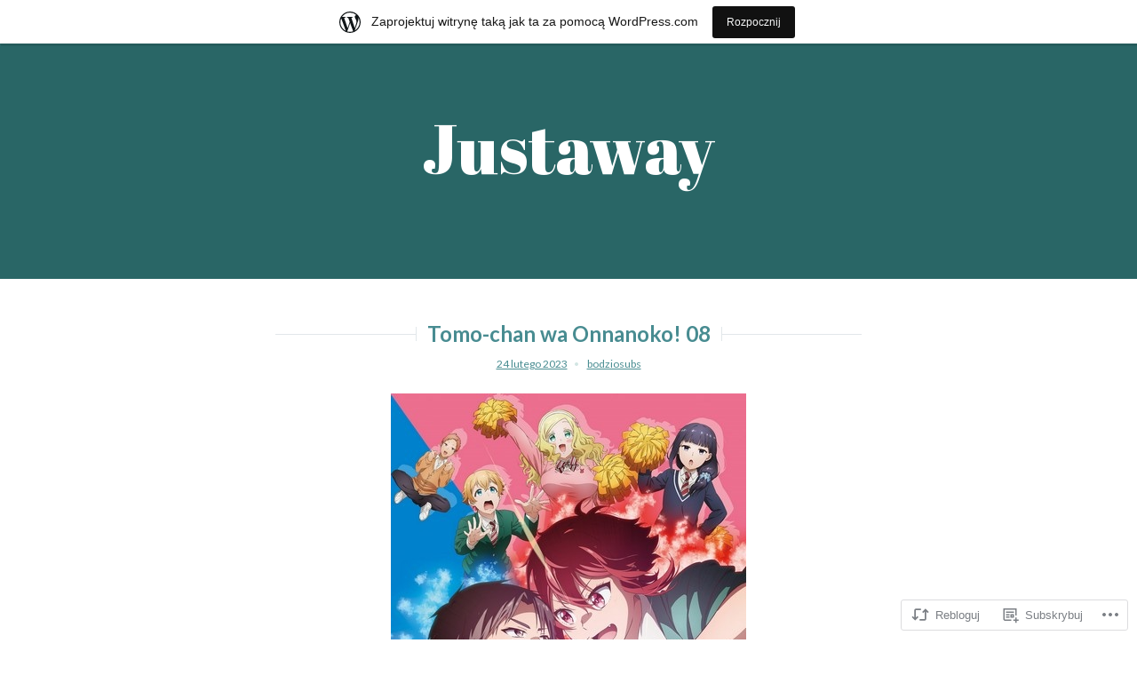

--- FILE ---
content_type: text/css;charset=utf-8
request_url: https://justawaygintama.wordpress.com/_static/??/wp-content/themes/pub/minnow/style.css,/wp-content/themes/pub/lyretail/style.css?m=1741693338j&cssminify=yes
body_size: 7350
content:





html, body, div, span, applet, object, iframe,
h1, h2, h3, h4, h5, h6, p, blockquote, pre,
a, abbr, acronym, address, big, cite, code,
del, dfn, em, font, ins, kbd, q, s, samp,
small, strike, strong, sub, sup, tt, var,
dl, dt, dd, ol, ul, li,
fieldset, form, label, legend,
table, caption, tbody, tfoot, thead, tr, th, td {
	border: 0;
	font-family: inherit;
	font-size: 100%;
	font-style: inherit;
	font-weight: inherit;
	margin: 0;
	outline: 0;
	padding: 0;
	vertical-align: baseline;
}

html {
	font-size: 62.5%; 
	overflow-y: scroll; 
	-webkit-text-size-adjust: 100%; 
	-ms-text-size-adjust:     100%; 
}

*,
*:before,
*:after { 
	-webkit-box-sizing: border-box; 
	-moz-box-sizing:    border-box; 
	box-sizing:         border-box;
}

body {
	background: #fff; 
}

article,
aside,
details,
figcaption,
figure,
footer,
header,
main,
nav,
section {
	display: block;
}

ol,
ul {
	list-style: none;
}

table { 
	border-collapse: separate;
	border-spacing: 0;
}

caption,
th,
td {
	font-weight: normal;
	text-align: left;
}
blockquote:before,
blockquote:after,
q:before,
q:after {
	content: "";
}

blockquote,
q {
	quotes: "" "";
}

a:focus {
	outline: thin dotted;
}

a:hover,
a:active {
	outline: 0;
}

a img {
	border: 0;
}


body,
button,
input,
select,
textarea {
	color: #333;
	font-family: "Open Sans", Helvetica, sans-serif;
	font-size: 16px;
	font-size: 1.6rem;
	line-height: 1.5;
}

h1,
h2,
h3,
h4,
h5,
h6 {
	clear: both;
	font-family: "Open Sans Condensed", Helvetica, sans-serif;
	font-weight: bold;
	text-transform: uppercase;
}

h1 {
	font-size: 36px;
}
h2 {
	font-size: 30px;
}
h3 {
	font-size: 24px;
}
h4 {
	font-size: 20px;
}
h5 {
	font-size: 16px;
}
h6 {
	font-size: 14px;
}

p {
	margin-bottom: 1.5em;
}

b,
strong {
	font-weight: bold;
}

dfn,
cite,
em,
i {
	font-style: italic;
}

blockquote {
	background: #f9f9f9;
	border: 3px solid #eee;
	color: #666;
	font-style: italic;
	font-weight: 300;
	margin: 0 0 1.5em;
	padding: 1.5em;
}

blockquote blockquote {
	background: transparent;
	border: 0;
	padding-bottom: 0;
	padding-right: 0;
}

blockquote p:last-of-type {
	margin: 0;
}

address {
	margin: 0 0 1.5em;
}

pre {
	background: #eee;
	font-family: "Courier 10 Pitch", Courier, monospace;
	font-size: 15px;
	font-size: 1.5rem;
	line-height: 1.6;
	margin-bottom: 1.6em;
	max-width: 100%;
	overflow: auto;
	padding: 1.6em;
}

code,
kbd,
tt,
var {
	font: 15px Monaco, Consolas, "Andale Mono", "DejaVu Sans Mono", monospace;
}

abbr,
acronym {
	border-bottom: 1px dotted #777;
	cursor: help;
}

mark,
ins {
	background: #fff9c0;
	text-decoration: none;
}

sup,
sub {
	font-size: 75%;
	height: 0;
	line-height: 0;
	position: relative;
	vertical-align: baseline;
}

sup {
	bottom: 1ex;
}

sub {
	top: .5ex;
}

small {
	font-size: 75%;
}

big {
	font-size: 125%;
}


hr {
	background-color: #ccc;
	border: 0;
	height: 1px;
	margin-bottom: 1.5em;
}

ul,
ol {
	margin: 0 0 1.5em 3em;
}

ul {
	list-style: disc;
}

ol {
	list-style: decimal;
}

li > ul,
li > ol {
	margin-bottom: 0;
	margin-left: 1.5em;
}

dt {
	font-weight: bold;
}

dd {
	margin: 0 1.5em 1.5em;
}

img {
	height: auto; 
	max-width: 100%; 
}

figure {
	margin: 0;
}

table {
	margin: 0 0 1.5em;
	width: 100%;
}

td {
	border-bottom: 1px solid #ccc;
	padding: 6px 3px;
}

tr:nth-of-type(2n) {
	background-color: #fafafa;
}
th {
	border-bottom: 4px solid #ccc;
	font-weight: bold;
	padding: 5px 2px 3px;
}


button,
input,
select,
textarea {
	font-size: 100%; 
	margin: 0; 
	vertical-align: baseline; 
}

button,
input[type="button"],
input[type="reset"],
input[type="submit"] {
	border: 1px solid #ccc;
	border-radius: 50px;
	background: white;
	box-shadow: none;
	color: #ccc;
	cursor: pointer; 
	-webkit-appearance: button; 
	font-size: 14px;
	font-size: 1.4rem;
	line-height: 1;
	padding: .6em 1.5em;
	text-shadow: 0;
	-webkit-transition: all .3s ease-in-out;
	-moz-transition: all .3s ease-in-out;
	-o-transition: all .3s ease-in-out;
	transition: all .3s ease-in-out;
}

button:hover,
input[type="button"]:hover,
input[type="reset"]:hover,
input[type="submit"]:hover {
	border-color: #777;
	box-shadow: none;
	color: #777;
	-webkit-transition: all .3s ease-in-out;
	-moz-transition: all .3s ease-in-out;
	-o-transition: all .3s ease-in-out;
	transition: all .3s ease-in-out;
}

button:focus,
input[type="button"]:focus,
input[type="reset"]:focus,
input[type="submit"]:focus,
button:active,
input[type="button"]:active,
input[type="reset"]:active,
input[type="submit"]:active {
	border-color: #777;
	box-shadow: none;
	color: #777;
	-webkit-transition: all .3s ease-in-out;
	-moz-transition: all .3s ease-in-out;
	-o-transition: all .3s ease-in-out;
	transition: all .3s ease-in-out;
}

input[type="checkbox"],
input[type="radio"] {
	padding: 0; 
}

input[type="search"] {
	-webkit-appearance: textfield; 
	-webkit-box-sizing: content-box; 
	-moz-box-sizing:    content-box;
	box-sizing:         content-box;
}

input[type="search"]::-webkit-search-decoration { 
	-webkit-appearance: none;
}

button::-moz-focus-inner,
input::-moz-focus-inner { 
	border: 0;
	padding: 0;
}

input[type="text"],
input[type="email"],
input[type="url"],
input[type="password"],
input[type="search"],
textarea {
	color: #777;
	border: 1px solid #ccc;
	border-radius: 3px;
}

input[type="text"]:focus,
input[type="email"]:focus,
input[type="url"]:focus,
input[type="password"]:focus,
input[type="search"]:focus,
textarea:focus {
	color: #111;
}

input[type="text"],
input[type="email"],
input[type="url"],
input[type="password"],
input[type="search"] {
	padding: 3px;
}

textarea {
	overflow: auto; 
	padding-left: 3px;
	vertical-align: top; 
	width: 100%;
}



a {
	color: #777;
	-webkit-transition: all .3s ease-in-out;
	-moz-transition: all .3s ease-in-out;
	-o-transition: all .3s ease-in-out;
	transition: all .3s ease-in-out;
}

a:visited {
	color: #777;
}

a:hover,
a:focus,
a:active {
	color: #999;
	-webkit-transition: all .3s ease-in-out;
	-moz-transition: all .3s ease-in-out;
	-o-transition: all .3s ease-in-out;
	transition: all .3s ease-in-out;
}


.slide-menu {
    position: relative;
    z-index: 3;
    display: none;
    width: 100%;
    padding: 1.5em;
    background: #f5f5f5;
}
.slide-menu.expanded {
    display: block;
}
.main-navigation {
	border-bottom: 1px solid #ccc;
	clear: both;
	display: block;
	font-size: 14px;
	font-size: 1.4rem;
	font-style: italic;
	margin-bottom: 1.5em;
	padding-bottom: 1.5em;
	text-align: left;
	width: 100%;
}

.main-navigation ul {
	display: block;
	list-style: none;
	margin: 0;
	padding: 0;
}
.main-navigation ul ul {
	padding-left: .75em;
}
.main-navigation ul ul ul {
	padding-left: 1.5em;
}
.main-navigation li {
	clear: both;
	display: block;
	list-style: none;
	position: relative;
}
.main-navigation li li:before {
	content: "\00BB";
	display: inline;
	margin-right: 7px;
}

.main-navigation a {
	display: inline-block;
	text-decoration: none;
}

.menu-toggle {
	background: transparent;
	border-top: 4px solid #ccc;
	border-radius: 0;
	border-left: 0;
	border-right: 0;
	border-bottom: 0;
	float: right;
	margin: 2.25em 1.5em 0 0;
	padding: 6px 1em;
	position: absolute;
	top: 0;
	right: 0;
	height: 25px;
	-webkit-transition: all .3s ease-in-out;
	-moz-transition: all .3s ease-in-out;
	-o-transition: all .3s ease-in-out;
	transition: all .3s ease-in-out;
}
.current-menu-item > a,
.current_page_item > a {
	font-weight: bold;
}
.menu-toggle:before,
.menu-toggle:after {
	border-top: 4px solid #ccc;
	content: "";
	cursor: pointer;
	position: absolute;
	left: 0;
	top: 5px;
	width: 100%;
	-webkit-transition: all .3s ease-in-out;
	-moz-transition: all .3s ease-in-out;
	-o-transition: all .3s ease-in-out;
	transition: all .3s ease-in-out;
}
.menu-toggle:after {
	top: 14px;
}
.menu-toggle:hover,
.menu-toggle:hover:before,
.menu-toggle:hover:after,
.menu-toggle:active,
.menu-toggle:active:before,
.menu-toggle:active:after,
.menu-toggle:focus,
.menu-toggle:focus:before,
.menu-toggle:focus:after,
.sidebar-open .menu-toggle,
.sidebar-open .menu-toggle:before,
.sidebar-open .menu-toggle:after {
	border-color: #777;
    -webkit-transition: all .3s ease-in-out;
   -moz-transition: all .3s ease-in-out;
     -o-transition: all .3s ease-in-out;
        transition: all .3s ease-in-out;
}

.site-main .comment-navigation,
.site-main .paging-navigation,
.site-main .post-navigation {
	margin: 0 0 1.5em;
	overflow: hidden;
}

.comment-navigation .nav-previous,
.paging-navigation .nav-previous,
.post-navigation .nav-previous {
	float: left;
	width: 50%;
}

.comment-navigation .nav-next,
.paging-navigation .nav-next,
.post-navigation .nav-next {
	float: right;
	text-align: right;
	width: 50%;
}



.screen-reader-text {
	clip: rect(1px, 1px, 1px, 1px);
	position: absolute !important;
	height: 1px;
	width: 1px;
	overflow: hidden;
}

.screen-reader-text:focus {
	background-color: #f1f1f1;
	border-radius: 3px;
	box-shadow: 0 0 2px 2px rgba(0, 0, 0, 0.6);
	clip: auto !important;
	color: #21759b;
	display: block;
	font-size: 14px;
	font-size: 1.4rem;
	font-weight: bold;
	height: auto;
	left: 5px;
	line-height: normal;
	padding: 15px 23px 14px;
	text-decoration: none;
	top: 5px;
	width: auto;
	z-index: 100000; 
}


.alignleft {
	display: inline;
	float: left;
	margin-right: 1.5em;
	margin-top: .75em;
	margin-bottom: .75em;
}

.alignright {
	display: inline;
	float: right;
	margin-left: 1.5em;
	margin-top: .75em;
	margin-bottom: .75em;
}

.aligncenter {
	clear: both;
	display: block;
	margin: .75em auto;
}


.clear:before,
.clear:after,
.entry-content:before,
.entry-content:after,
.site-header:before,
.site-header:after,
.site-content:before,
.site-content:after,
.site-footer:before,
.site-footer:after {
	content: "";
	display: table;
}

.clear:after,
.entry-content:after,
.site-header:after,
.site-content:after,
.site-footer:after {
	clear: both;
}


.widget-area {
	clear: both;
	font-size: 14px;
	font-size: 1.4rem;
	width: 100%;
}
.widget {
	margin: 0 0 1.5em;
	overflow: hidden;
}
.widget ul {
	margin-left: 0;
}
.widget ul li {
	list-style: none;
	margin-left: 0;
	padding-left: 0;
}
.widget ul ul li {
	padding-left: .75em;
}
.widget ul ul ul li {
	padding-left: 1.5em;
}
.widget ul ul ul ul li {
	padding-left: 2.25em;
}
.widget ul ul ul ul ul li {
	padding-left: 3em;
}
.widget ul li:before {
	content: "\00BB";
	display: inline;
	margin-right: 7px;
}
.widget-title {
	color: #777;
	font-size: 20px;
	font-size: 2.0rem;
	margin: 0 0 .75em;
}
#wp-calendar caption {
	font-weight: bold;
	text-align: center;
}
#wp-calendar td,
#wp-calendar th {
	text-align: center;
}


.widget select {
	max-width: 100%;
}


.widget_search .search-submit {
	display: none;
}



.entry-header {
	min-height: 36px;
	position: relative;
}
.entry-title {
	font-size: 30px;
	font-size: 3.0rem;
}
.entry-title,
.entry-title a,
.entry-title a:visited {
	color: #777;
	line-height: 1.2;
	margin-bottom: .75em;
	text-decoration: none;
}
.entry-meta {
	color: #999;
	font-size: 12px;
	font-size: 1.2rem;
}
.entry-meta > span {
	clear: both;
	display: inline;
	vertical-align: top;
}
.entry-meta > span:after {
	content: "|";
	margin: 0 7px;
}
.entry-meta > span:last-of-type:after {
	display: none;
}
.entry-meta a {
	color: #999;
}
.posted-on a {
	text-decoration: none;
}


.sticky {
	display: block;
}

.hentry {
	border-bottom: 1px solid #ccc;
	position: relative;
	width: 100%;
	z-index: 0;
	margin: 0 0 4em;
	padding-bottom: 1.5em;
	position: relative;
}

.byline,
.updated:not(.published) {
	display: none;
}

.single .byline,
.group-blog .byline {
	display: inline-block;
}

.page-content,
.entry-content,
.entry-summary {
	font-size: 14px;
	font-size: 1.4rem;
	margin: 1.5em 0 0;
}

.page-links {
	clear: both;
	margin: 0 0 1.5em;
	word-spacing: 7px;
}

.page-header {
	border-bottom: 1px solid #ccc;
	color: #999;
	margin: 1.5em auto 3em;
	padding-bottom: 1.5em;
}

.page-title {
	font-size: 30px;
	font-size: 3.0rem;
	line-height: 1.2;
}



.entry-format {
	position: relative;
	top: 6px;
}
.entry-format:before {
	background: white;
	content: "";
	display: block;
	margin-left: -30px;
	position: absolute;
	left: 50%;
	width: 60px;
	height: 40px;
}
.entry-format a {
	background-color: white;
	border: 1px solid #ccc;
	border-radius: 50%;
	color: #ccc;
	display: block;
	margin-left: -18px;
	position: absolute;
	left: 50%;
	line-height: 35px;
	text-align: center;
	text-decoration: none;
	width: 36px;
	height: 36px;
	z-index: 2;
}
.entry-format a:hover {
	border-color: #999;
	color: #999;
}
.entry-format a:before,
.format-link .entry-title a:after {
	font-family: Genericons;
	font-size: 16px;
	text-align: center;
	display: inline-block;
	font-style: normal;
	font-weight: normal;
	font-variant: normal;
	line-height: 35px;
	text-decoration: none;
	text-transform: none;
	-moz-osx-font-smoothing: grayscale;
	-webkit-font-smoothing: antialiased;
	speak: none;
	z-index: 1;
}
.hentry .entry-format a:before {
	content: "\f100";
}
.format-aside .entry-format a:before {
	content: "\f101";
}
.format-image .entry-format a:before {
	content: "\f102";
}
.format-video .entry-format a:before {
	content: "\f104";
}
.format-link .entry-format a:before {
	content: "\f107";
}
.format-quote .entry-format a:before {
	content: "\f106";
}
.format-status .entry-format a:before {
	content: "\f105";
}
.format-audio .entry-format a:before {
	content: "\f109";
}
.format-gallery .entry-format a:before {
	content: "\f103";
}
.format-link .entry-title a:after {
	content: "\f442";
	font-size: 32px;
	margin-left: 7px;
	vertical-align: middle;
}
.sticky .entry-format a:before {
	content: "\f308";
}
.format-aside .entry-content {
	color: #777;
	font-size: 20px;
	font-size: 2.0rem;
	font-style: italic;
}


.comment-content a {
	word-wrap: break-word;
}
.bypostauthor {
	display: block;
}
.comment-list {
	list-style: none;
	margin: 0;
	padding: 0;
}
.comment-list .children {
	list-style: none;
}
#respond h3,
.comments-title {
	color: #999;
	font-size: 24px;
	font-size: 2.4rem;
	margin: 0 0 1.5em;
}
.comment-meta,
.comment-author,
.comment-content {
	display: inline-block;
	position: relative;
}
.comment .comment-content {
	line-height: 1.8;
	margin-left: 70px;
}
.comment .comment-content > * {
	margin-top: 1.5em;
	margin-bottom: 0;
}
.comment .comment-metadata {
	margin-top: 1.5em;
	margin-left: 70px;
}
.comment .comment-content > p:first-of-type,
.pingback p,
.trackback p {
	clear: none;
	display: inline;
	margin-bottom: 1.5em;
}
#cancel-comment-reply-link {
	float: right;
	text-decoration: none;
}
.comment-author,
.comment-author a,
.comment-author a:visited {
	color: #777;
	font-size: 14px;
	font-size: 1.4rem;
	font-weight: bold;
	text-decoration: none;
	text-transform: uppercase;
}
.comment-author .avatar {
	margin-top: 0;
	margin-right: 1.5em;
	position: absolute;
	top: 0;
	left: -70px;
}
.comment-reply-link,
.comment-reply-link:visited,
.comment-metadata,
.comment-metadata a,
.comment-metadata a:visited {
	color: #777;
	font-size: 13px;
	font-size: 1.3rem;
	font-style: italic;
	text-decoration: none;
}
.comment-metadata .edit-link:before,
.comment-reply-link:before {
	content: '\2022';
	display: inline;
	margin: 0 7px;
}
.comment-reply-link:after {
	content: "\00BB";
	display: inline;
	margin-left: 3px;
}
.comment-body {
	font-size: 14px;
	font-size: 1.4rem;
	margin: 0 0 1.5em;
	position: relative;
}
.no-comments {
	text-align: center;
}
.form-allowed-tags,
.form-allowed-tags code {
	color: #777;
	font-size: 12px;
	font-size: 1.2rem;
}
p.comment-awaiting-moderation{
	font-style: italic;
}


.site-header {
	background-color: #fafafa;
	padding: 1.5em 0;
	position: relative;
}
.site-logo-link {
	display: block;
	margin: 0 auto;
}
.site-logo {
	margin: 0 0 .75em;
	width: auto;
	max-height: 150px;
}
.site-branding {
	max-width: 80%;
	padding: 0 0 0 1.5em;
}
.site-description {
	display: none;
}
.site-title {
	font-size: 30px;
	font-size: 3.0rem;
	line-height: 1.2;
	margin: 0 auto .375em;
}
.site-title a,
.site-title a:visited,
.site-title a:hover {
	color: #111;
	text-decoration: none;
}
.site-content {
	margin: 1.5em auto;
	padding: 0 1.5em;
}
.site-footer {
	color: #999;
	font-family: "Open Sans Condensed", Helvetica, sans-serif;
	font-size: 12px;
	font-size: 1.2rem;
	font-weight: bold;
	margin-left: auto;
	margin-right: auto;
	max-width: 90%;
	padding: 36px 0;
	text-align: center;
	text-transform: uppercase;
}
.site-footer a,
.site-footer a:visited {
	color: #999;
}



.infinite-scroll .paging-navigation, 
.infinite-scroll.neverending .site-footer { 
	display: none;
}


.infinity-end.neverending .site-footer {
	display: block;
}

#infinite-footer .container {
	border-top: 0;
}
#infinite-footer .blog-credits,
#infinite-footer .blog-credits a,
#infinite-footer .blog-credits a:hover,
#infinite-footer .blog-info a,
#infinite-footer .blog-info a:hover {
	color: #666;
	font-size: 11px;
}
#infinite-handle {
	min-height: 35px;
	padding: 15px 0 0;
	text-align: center;
}
#infinite-handle span {
	border: 1px solid #ccc;
	border-radius: 50px;
	background: white;
	color: #ccc;
	font-size: 14px;
	font-size: 1.4rem;
	line-height: 1;
	padding: .6em 1.5em;
	-webkit-transition: all .3s ease-in-out;
	-moz-transition: all .3s ease-in-out;
	-o-transition: all .3s ease-in-out;
	transition: all .3s ease-in-out;
}
#infinite-handle span:hover {
	border-color: #777;
	color: #777;
	-webkit-transition: all .3s ease-in-out;
	-moz-transition: all .3s ease-in-out;
	-o-transition: all .3s ease-in-out;
	transition: all .3s ease-in-out;
}
.infinite-loader {
	margin: 17px auto;
	width: 34px;
}

.jetpack-video-wrapper {
	margin-bottom: 1.5em;
}

.jetpack-slideshow.slideshow-black {
	background-color: #fafafa;
	border-color: #fafafa;
}


.page-content img.wp-smiley,
.entry-content img.wp-smiley,
.comment-content img.wp-smiley {
	border: none;
	margin-bottom: 0;
	margin-top: 0;
	padding: 0;
}


embed,
iframe,
object {
	max-width: 100%;
}


.wp-caption {
	background: #fafafa;
	margin-bottom: 1.5em;
	max-width: 100%;
}

.wp-caption img[class*="wp-image-"] {
	display: block;
	margin: 0 auto;
}

.wp-caption-text {
	color: #777;
	font-size: 13px;
	font-size: 1.3rem;
	font-style: italic;
	padding: 0 36px 18px 36px;
	text-align: left;
}

.wp-caption .wp-caption-text {
	margin: 0.8075em 0;
}


.gallery {
	margin-bottom: 1.5em;
}

.gallery-item {
	display: inline-block;
	text-align: center;
	vertical-align: top;
	width: 100%;
}

.gallery-item {
	padding: 1%;
}

.gallery-columns-1 .gallery-item {
	padding: 0;
}

.gallery-columns-2 .gallery-item {
	max-width: 50%;
}

.gallery-columns-3 .gallery-item {
	max-width: 33.33%;
}

.gallery-columns-4 .gallery-item {
	max-width: 25%;
}

.gallery-columns-5 .gallery-item {
	max-width: 20%;
}

.gallery-columns-6 .gallery-item {
	max-width: 16.66%;
}

.gallery-columns-7 .gallery-item {
	max-width: 14.28%;
}

.gallery-columns-8 .gallery-item {
	max-width: 12.5%;
}

.gallery-columns-9 .gallery-item {
	max-width: 11.11%;
}

.gallery-caption {
	display: block;
}



.social-links {
    clear: both;
    margin: .75em auto .75em -7px;
    padding: 0 1.5em;
    width: 100%;
}
.social-links ul {
    margin: 0;
    padding: 0;
    list-style: none;
}
.social-links ul li {
    display: inline-block;
    margin: 0;
    list-style: none;
}
.social-links ul a {
    display: inline-block;
    text-decoration: none;
}
.social-links ul a:before {
	font-family: Genericons;
    line-height: 1;
    position: relative;
    display: block;
    margin: 3px 7px;
    padding: 9px;
    content: '\f415';
    -webkit-transition: all .3s ease-in-out;
       -moz-transition: all .3s ease-in-out;
         -o-transition: all .3s ease-in-out;
            transition: all .3s ease-in-out;
    text-align: center;
    color: white;
    border-radius: 50%;
    background: #777;
}
.social-links ul a:hover {
    text-decoration: none;
}
.social-links ul a:hover:before {
    -webkit-transition: all .3s ease-in-out;
       -moz-transition: all .3s ease-in-out;
         -o-transition: all .3s ease-in-out;
            transition: all .3s ease-in-out;
    text-decoration: none;
    background: #999;
}
.social-links ul a[href*='wordpress.org']:before,
.social-links ul a[href*='wordpress.com']:before {
    content: '\f205';
}
.social-links ul a[href*='facebook.com']:before {
    content: '\f204';
}
.social-links ul a[href*='twitter.com']:before {
    content: '\f202';
}
.social-links ul a[href*='dribbble.com']:before {
    content: '\f201';
}
.social-links ul a[href*='plus.google.com']:before {
    content: '\f206';
}
.social-links ul a[href*='pinterest.com']:before {
    content: '\f209';
}
.social-links ul a[href*='github.com']:before {
    content: '\f200';
}
.social-links ul a[href*='tumblr.com']:before {
    content: '\f214';
}
.social-links ul a[href*='youtube.com']:before {
    content: '\f213';
}
.social-links ul a[href*='flickr.com']:before {
    content: '\f211';
}
.social-links ul a[href*='vimeo.com']:before {
    content: '\f212';
}
.social-links ul a[href*='instagram.com']:before {
    content: '\f215';
}
.social-links ul a[href*='codepen.io']:before {
    content: '\f216';
}
.social-links ul a[href*='linkedin.com']:before {
    content: '\f207';
}
.social-links ul a[href*='foursquare.com']:before {
    content: '\f226';
}
.social-links ul a[href*='reddit.com']:before {
    content: '\f222';
}
.social-links ul a[href*='digg.com']:before {
    content: '\f221';
}
.social-links ul a[href*='getpocket.com']:before {
    content: '\f224';
}
.social-links ul a[href*='path.com']:before {
    content: '\f219';
}
.social-links ul a[href*='stumbleupon.com']:before {
    content: '\f223';
}
.social-links ul a[href*='spotify.com']:before {
    content: '\f515';
}
.social-links ul a[href*='twitch.tv']:before {
    content: '\f516';
}
.social-links ul a[href*='dropbox.com']:before {
    content: '\f225';
}
.social-links ul a[href*='/feed']:before {
    content: '\f515';
}
.social-links ul a[href*='skype']:before {
    content: '\f220';
}
.social-links ul a[href*='mailto']:before {
    content: '\f410';
}






@media screen and ( min-width: 35em ) {
	.slide-menu {
        position: fixed;
        top: 0;
        right: -320px;
        display: block;
        visibility: hidden;
        overflow: scroll;
        width: 320px;
        height: 100%;
        padding: 3.75em 2.25em;

        -webkit-transition: .3s all ease-in-out;
           -moz-transition: .3s all ease-in-out;
                transition: .3s all ease-in-out;
    }
    .slide-menu.expanded,
    .single .slide-menu.expanded {
        right: 0;
        display: block;
        visibility: visible;
        -webkit-transition: .3s all ease-in-out;
           -moz-transition: .3s all ease-in-out;
                transition: .3s all ease-in-out;
    }
    .site {
        position: relative;
        left: 0;
        -webkit-transition: .3s left ease-in-out;
           -moz-transition: .3s left ease-in-out;
                transition: .3s left ease-in-out;
    }
    .sidebar-open .site {
        left: -320px;
        -webkit-transition: .3s left ease-in-out;
           -moz-transition: .3s left ease-in-out;
                transition: .3s left ease-in-out;
    }

	.entry-content,
	.entry-summary {
		font-size: 16px;
		font-size: 1.6rem;
	}
	.format-aside .entry-content {
		font-size: 24px;
		font-size: 2.4rem;
	}
	.site-header {
		padding-top: 4.5em;
	}
	.site-content {
		margin: 3em auto;
	}
	.hentry {
		margin-bottom: 6em;
	}
	.site-branding,
	.social-links {
		max-width: 9999px;
		padding: 0;
		text-align: center;
	}
	.social-links {
		margin-left: auto;
	}
	.site-title {
		font-size: 36px;
		font-size: 3.6rem;
	}

}

@media screen and ( min-width: 68em ) {
	.site-content {
		max-width: 960px;
		padding: 0;
	}
	.content-area {
		margin-left: auto;
		margin-right: auto;
		max-width: 660px;
	}
	.entry-meta {
		border-right: 1px solid #ccc;
		padding-right: 3em;
		margin-top: 2.5em;
		position: absolute;
		top: 100%;
		left: -216px;
		text-align: right;
		width: 180px;
	}
	.entry-meta > span {
		display: inline-block;
		margin: 0 0 9px;
		width: 100%;
	}
	.entry-meta > span:after {
		display: none;
	}
	blockquote {
		font-size: 24px;
		font-size: 2.4rem;
	}
}




body {
	background-color: white;
	color: #345151;
	font-family: Georgia, Times, serif;
	font-size: 16px;
	font-size: 1.6rem;
}
input[type="text"],
input[type="email"],
input[type="url"],
input[type="password"],
input[type="search"],
textarea {
	border-color: #d6e3e3;
	background-color: #d6e3e3;
	font-family: Lato, Helvetica, Arial, sans-serif;
	padding: 6px 8px;
}
input[type="text"]:focus,
input[type="email"]:focus,
input[type="url"]:focus,
input[type="password"]:focus,
input[type="search"]:focus,
textarea:focus {
	border-color: #488c91;
	outline: none;
}
button,
input[type="button"],
input[type="reset"],
input[type="submit"],
#infinite-handle span {
	background-color: transparent;
	border-color: #c3d9d9;
	border-width: 3px;
	color: #c3d9d9;
}
button:hover,
input[type="button"]:hover,
input[type="reset"]:hover,
input[type="submit"]:hover,
button:focus,
input[type="button"]:focus,
input[type="reset"]:focus,
input[type="submit"]:focus,
button:active,
input[type="button"]:active,
input[type="reset"]:active,
input[type="submit"]:active,
#infinite-handle span:hover {
	background-color: transparent;
	border-color: #488c91;
	color: #488c91;
}
a,
a:visited {
	color: #488c91;

}
a:hover,
a:active,
a:focus {
	color: #296666;
}
blockquote {
	background-color: #dfebeb;
	border: 0;
	color: #345151;
	position: relative;
}
blockquote:before {
	border-top: 10px solid white;
	border-left: 10px solid white;
	border-right: 10px solid transparent;
	border-bottom: 10px solid transparent;
	content: "";
	position: absolute;
		left: 0;
		top: 0;
	width: 0;
	height: 0;
}
blockquote:after {
	border-top: 10px solid transparent;
	border-left: 10px solid transparent;
	border-right: 10px solid white;
	border-bottom: 10px solid white;
	content: "";
	position: absolute;
		right: 0;
		bottom: 0;
	width: 0;
	height: 0;
}
blockquote blockquote:after,
blockquote blockquote:before {
	display: none;
}
cite {
	font-weight: bold;
}
cite a {
	text-decoration: none;
}
h1,
h2,
h3,
h4,
h5,
h6 {
	font-family: Lato, Helvetica, Arial, sans-serif;
	margin: .75em 0;
	text-transform: none;
}
h1,
h2 {
	margin: .5em 0;
}
h5,
h6 {
	text-transform: uppercase;
}
table,
th,
tr,
td,
hr {
	border-color: #dfebeb;
}



.site {
	position: relative;
}
.site-header {
	background-color: #296666;
	background-repeat: no-repeat;
	background-position: center;
	background-size: cover;
}
.site-title {
	color: white;
	font-family: "Abril Fatface", Georgia, Times, serif;
	font-weight: normal;
	text-transform: none;
	text-rendering: optimizeLegibility; 
	-webkit-font-variant-ligatures: common-ligatures; 
	font-variant-ligatures: common-ligatures; 
}
.site-title a,
.site-title a:visited {
	color: white;
}
.has-custom-header .site-title,
.has-custom-header .site-title a,
.has-custom-header .site-title a:visited,
.has-custom-header .site-title a:hover,
.has-custom-header .site-title a:focus,
.has-custom-header .site-title a:active {
	color: white;
}



.slide-menu {
	background-color: #d6e3e3;
	display: none;
	-webkit-transition: none;
	-moz-transition: none;
	transition: none;
	z-index: 3;
}
.menu-toggle {
	border: 0;
	margin: 0;
	padding: 0;
	position: absolute;
		right: 0;
		top: 0;
	text-align: center;
	width: 50px;
	height: 50px;
	z-index: 4;
}
.menu-toggle:before,
.menu-toggle:after {
	display: none;
}
.menu-toggle:before {
	background: rgba(255,255,255,0.2);
	border: 0;
	content: "\f431";
	color: white;
	display: block;
	font-family: Genericons;
	font-size: 32px;
	line-height: 50px;
	position: static;
		left: auto;
		top: auto;
	width: 100%;
	height: 100%;
}
.menu-toggle.toggle-on:before {
	content: "\f432";
}



.main-navigation {
	border: 0;
	font-family: Lato, Helvetica, Arial, sans-serif;
	font-style: normal;
	position: relative;
	margin: 0;
	padding: 0;
	text-transform: lowercase;
}
.main-navigation a {
	display: inline-block;
	text-decoration: underline;
}
.main-navigation ul li li:before,
.main-navigation ul li li li:before {
	content: "\2022";
}
.main-navigation ul li {
	margin-top: .5em;
	margin-bottom: .5em;
}



.hentry {
	border-bottom: 0;
	margin-bottom: 1.5em;
}

.single .byline,
.group-blog .byline {
	display: inline;
}
.entry-header {
	text-align: center;
	position: relative;
}
.entry-header:before {
	border-top: 1px solid #e2e7ea;
	content: "";
	position: absolute;
		top: 14px;
		left: 0;
	width: 100%;
	height: 0;
	z-index: -1;
}
.has-no-title .entry-header:before {
	display: none;
}
.entry-title {
	background-color: white;
	box-sizing: border-box;
	color: #488c91;
	display: inline-block;
	font-size: 24px;
	font-size: 2.4rem;
	margin: 0;
	max-width: 90%;
	position: relative;
	padding-left: .5em;
	padding-right: .5em;
	text-transform: none;
}
.entry-title a,
.entry-title a:visited {
	color: #488c91;
}
.entry-title a:hover,
.entry-title a:focus,
.entry-title a:active {
	color: #296666;
}
.entry-title:before {
	background: #e2e7ea;
	border-top: 6px solid white;
	border-bottom: 6px solid white;
	content: "";
	position: absolute;
		top: 0;
		left: -1px;
	width: 1px;
	height: 28px;
	z-index: 1;
}
.entry-title:after {
	background: #e2e7ea;
	border-top: 6px solid white;
	border-bottom: 6px solid white;
	content: "";
	position: absolute;
		top: 0;
		right: -1px;
	width: 1px;
	height: 28px;
	z-index: 1;
}

.entry-meta {
	color: #d2e5e3;
	font-family: Lato, Helvetica, Arial, sans-serif;
	font-size: 12px;
	font-size: 1.2rem;
	margin-top: .75em;
	text-transform: lowercase;
}
.entry-meta a {
	color: #488c91;
}
.entry-meta > span:after {
	content: "\2022";
}
.posted-on a {
	text-decoration: underline;
}



.entry-format {
	position: static;
	top: auto;
}
.entry-format:before {
	background: transparent;
	content: "";
	display: inline-block;
	margin-left: auto;
	position: static;
		left: auto;
	text-decoration: none;
	width: auto;
	height: auto;
}
.entry-format a {
	background-color: transparent;
	border: 0;
	border-radius: 0;
	color: #488c91;
	display: inline;
	margin-left: auto;
	position: static;
		left: auto;
	line-height: 1.5em;
	text-align: left;
	text-decoration: underline;
	width: auto;
	height: auto;
	z-index: 2;
}
.entry-format a:hover,
.entry-format a:focus,
.entry-format a:active {
	color: #488c91;
}
.entry-format a:before,
.format-link .entry-title a:after {
	font-family: Genericons;
	font-size: 16px;
	text-align: center;
	display: inline-block;
	font-style: normal;
	font-weight: normal;
	font-variant: normal;
	line-height: 1;
	margin-right: 3px;
	position: relative;
		top: 1px;
	text-decoration: none;
	text-transform: none;
	-moz-osx-font-smoothing: grayscale;
	-webkit-font-smoothing: antialiased;
	speak: none;
	vertical-align: top;
	z-index: 1;
}
.format-link .entry-title a:after {
	font-size: 18px;
	top: 3px;
}
.format-aside .entry-content {
	color: #718585;
}



.page-header {
	border-bottom: 0;
	color: #c6d1d1;
	margin: 0 0 1.5em;
}
.page-title {
	margin: 0;
	text-transform: none;
}



.site-footer {
	font-family: Lato, Helvetica, Arial, sans-serif;
	font-size: 12px;
	font-size: 1.2rem;
	font-weight: normal;
	opacity: 0.3;
	text-transform: lowercase;
	-webkit-transition: 0.3s opacity;
	-moz-transition: 0.3s opacity;
	transition: 0.3s opacity;
}
.site-footer:hover,
.site-footer:focus,
.site-footer:active {
	opacity: 1;
	-webkit-transition: 0.3s opacity;
	-moz-transition: 0.3s opacity;
	transition: 0.3s opacity;
}
.site-footer a,
.site-footer a:visited {
	color: #488c91;
	font-weight: normal;
}
.site-footer .sep {
	clear: both;
	display: block;
	margin: 0 .5em;
	visibility: hidden;
	width: 100%;
	height: 1px;
}



.wp-caption {
	background: transparent;
	padding: 0;
	position: relative;
}
.wp-caption-text {
	padding: 0 .75em;
}



.comment-author,
.comment-author a,
.comment-author a:visited {
	color: inherit;
	text-transform: none;
}
.comment .comment-metadata {
	margin-top: .25em;
}
.comment-metadata {
	font-family: Lato, Helvetica, Arial, sans-serif;
	font-size: 13px;
	font-size: 1.3rem;
	font-style: italic;
	font-weight: normal;
	color: #c6d1d1;
}
.comment-metadata a,
.comment-metadata a:visited {
	color: #c6d1d1;
}
#respond h3,
.comments-title {
	color: inherit;
	font-size: 18px;
	font-size: 1.8rem;
	text-align: center;
}



.social-links ul a:before {
	background-color: rgba(255,255,255,0.75);
	color: #296666;
	font-size: 16px;
	margin: 3px 6px;
	width: 36px;
	height: 36px;
}
.social-links ul a:hover:before,
.social-links ul a:focus:before,
.social-links ul a:active:before {
	background-color: white;
}



.widget {
	border-bottom: 0;
}
.widget ul li:before,
.widget ul li li:before,
.widget ul li li li:before {
	content: "\2022";
}
.widget-title {
	color: #345151;
}
.widget_calendar tr:nth-of-type(2n),
.widget_recent_comments tr:nth-of-type(2n) {
	background-color: transparent;
}
.widget input[type="text"],
.widget input[type="email"],
.widget input[type="url"],
.widget input[type="password"],
.widget input[type="search"],
.widget textarea {
	background: rgba(255,255,255,0.75);
	outline: none;
	padding: .75em;
}

.widget.widget_text {
  word-wrap: break-word;
}

.jetpack_widget_social_icons ul li:before,
.widget_wpcom_social_media_icons_widget ul li:before {
	content: "";
}



@media screen and (min-width: 35em) {
	.site {
		left: auto;
		-webkit-transition: none;
		-moz-transition: none;
		transition: none;
	}
	.site-header {
		padding-top: 4.5em;
		padding-bottom: 4.5em;
	}
	.slide-menu {
		position: relative;
		top: auto;
		right: auto;
		visibility: visible;
		overflow: visible;
		padding: 3em 3em 1.5em 3em;
		width: 100%;
		height: auto;
	}
	.wp-caption .size-full + .wp-caption-text,
	.wp-caption .size-large + .wp-caption-text,
	.wp-caption .large-caption + .wp-caption-text {
		background: rgba(223,235,235,0.9);
		color: #345151;
		font-size: 14px;
		font-size: 1.4rem;
		font-style: italic;
		margin: 0;
		padding: 1.5em;
		position: absolute;
			bottom: 0;
			left: 0;
		width: 100%;
	}
	.site-title {
		font-size: 77px;
		font-size: 7.7rem;
	}
	blockquote {
		font-size: 21px;
		font-size: 2.1rem;
	}
	.hentry {
		margin-bottom: 3em;
	}
	.site-footer .sep {
		clear: none;
		display: inline-block;
		visibility: visible;
		width: auto;
		height: auto;
	}
	.main-navigation {
		clear: both;
		display: block;
		text-align: center;
		width: 100%;
		z-index: 99;
	}
	.main-navigation ul {
		list-style: none;
		margin: 0;
		padding-left: 0;
	}
	.main-navigation li {
		display: inline-block;
		margin: 0;
		padding: .75em;
		position: relative;
	}
	.main-navigation li.menu-item-has-children > a:after {
		content: "\f431";
		display: inline-block;
		font-family: Genericons;
		font-size: 16px;
		margin-left: 3px;
		position: relative;
		text-decoration: none;
		vertical-align: middle;
	}
	.main-navigation ul ul li.menu-item-has-children a:after {
		transform: rotate(-90deg);
		-webkit-transform: rotate(-90deg);
		-moz-transform: rotate(-90deg);
	}
	.main-navigation ul li:before,
	.main-navigation ul li li:before,
	.main-navigation ul li li li:before {
		display: none;
	}
	.main-navigation ul li {
		margin: 0;
	}
	.main-navigation ul ul {
		background-color: #d6e3e3;
		float: left;
		display: none;
		text-align: left;
		padding: 0;
		position: absolute;
			top: 2.25em;
			left: 0;
		z-index: 99999;
	}
	.main-navigation ul ul ul {
		padding: 0;
		left: -999em;
		top: 0;
	}
	.main-navigation ul ul ul ul {
		padding: 0;
	}
	.main-navigation ul ul a {
		width: 180px;
	}
	.main-navigation ul li:hover > ul,
	.main-navigation ul li.focus > ul {
		display: block;
	}
	.main-navigation ul ul li:hover > ul {
		left: 100%;
	}
	.main-navigation-title {
		display: none;
	}

}
@media screen and ( min-width: 68em ) {
	.entry-meta {
		border-right: 0;
		padding-right: 0;
		position: static;
			top: auto;
			left: auto;
		text-align: center;
		width: auto;
	}
	.entry-meta > span {
		clear: none;
		display: inline;
		margin: 0;
		width: auto;
	}
	.entry-meta > span:after {
		display: inline;
	}
	.widget-area {
		clear: none;
		float: left;
	}
	.widget-areas > div:nth-child(1):nth-last-child(2),
	.widget-areas > div:nth-child(2):nth-last-child(1) {
		width: 48%;
		margin-right: 4%;
	}
	.widget-areas > div:nth-child(1):nth-last-child(2):last-of-type,
	.widget-areas > div:nth-child(2):nth-last-child(1):last-of-type {
		margin-right: 0;
	}
	.widget-areas > div:nth-child(1):nth-last-child(3),
	.widget-areas > div:nth-child(2):nth-last-child(2),
	.widget-areas > div:nth-child(3):nth-last-child(1) {
		width: 30%;
		margin-right: 5%;
	}
	.widget-areas > div:nth-child(1):nth-last-child(3):last-of-type,
	.widget-areas > div:nth-child(2):nth-last-child(2):last-of-type,
	.widget-areas > div:nth-child(3):nth-last-child(1):last-of-type {
		margin-right: 0;
	}
}
